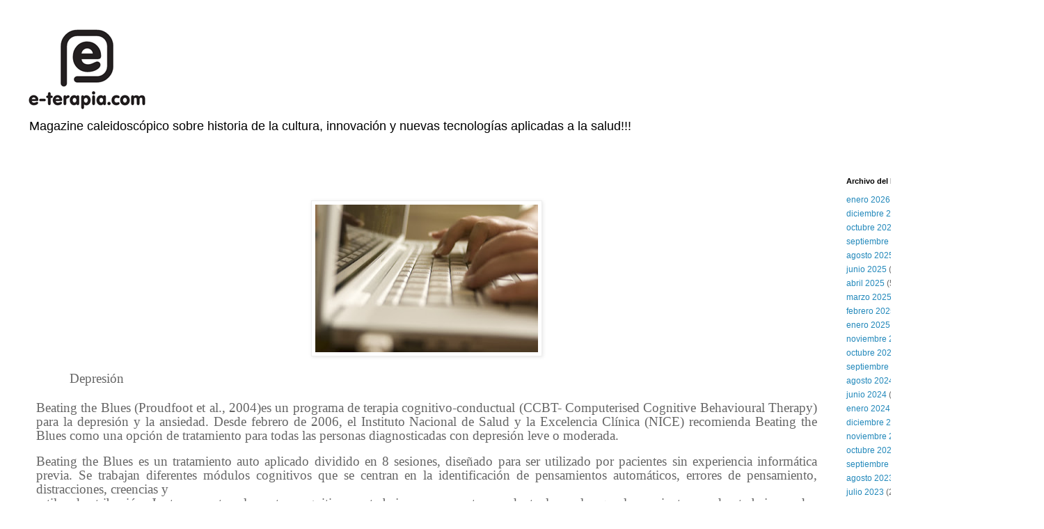

--- FILE ---
content_type: text/html; charset=UTF-8
request_url: https://www.e-terapia.com/2012/08/depresion-beatingthe-blues-proudfoot-et.html
body_size: 12587
content:
<!DOCTYPE html>
<html class='v2' dir='ltr' lang='es'>
<head>
<link href='https://www.blogger.com/static/v1/widgets/335934321-css_bundle_v2.css' rel='stylesheet' type='text/css'/>
<meta content='width=1100' name='viewport'/>
<meta content='text/html; charset=UTF-8' http-equiv='Content-Type'/>
<meta content='blogger' name='generator'/>
<link href='https://www.e-terapia.com/favicon.ico' rel='icon' type='image/x-icon'/>
<link href='https://www.e-terapia.com/2012/08/depresion-beatingthe-blues-proudfoot-et.html' rel='canonical'/>
<link rel="alternate" type="application/atom+xml" title="e-terapia - Atom" href="https://www.e-terapia.com/feeds/posts/default" />
<link rel="alternate" type="application/rss+xml" title="e-terapia - RSS" href="https://www.e-terapia.com/feeds/posts/default?alt=rss" />
<link rel="service.post" type="application/atom+xml" title="e-terapia - Atom" href="https://www.blogger.com/feeds/7776307103920468126/posts/default" />

<link rel="alternate" type="application/atom+xml" title="e-terapia - Atom" href="https://www.e-terapia.com/feeds/8799727660721416312/comments/default" />
<!--Can't find substitution for tag [blog.ieCssRetrofitLinks]-->
<link href='https://blogger.googleusercontent.com/img/b/R29vZ2xl/AVvXsEi3BmOe9gxJkzzzlTaHPUTpDOj27Qf1tXbxBdgvkD90gUXoAkzrY4-gdEdyVK2HkJQ2jymHaHXFozk4CJJZa1w1ix_G5LXAPtxMpPRImopOP0TYjSrVl5dbtFyzSM-drFjwv4WFDprnnNw/s320/e-terapia.com5.jpg' rel='image_src'/>
<meta content='https://www.e-terapia.com/2012/08/depresion-beatingthe-blues-proudfoot-et.html' property='og:url'/>
<meta content='e-terapia' property='og:title'/>
<meta content='Blog sobre salud, bienestar y nuevas tecnologías' property='og:description'/>
<meta content='https://blogger.googleusercontent.com/img/b/R29vZ2xl/AVvXsEi3BmOe9gxJkzzzlTaHPUTpDOj27Qf1tXbxBdgvkD90gUXoAkzrY4-gdEdyVK2HkJQ2jymHaHXFozk4CJJZa1w1ix_G5LXAPtxMpPRImopOP0TYjSrVl5dbtFyzSM-drFjwv4WFDprnnNw/w1200-h630-p-k-no-nu/e-terapia.com5.jpg' property='og:image'/>
<title>e-terapia</title>
<style id='page-skin-1' type='text/css'><!--
/*
-----------------------------------------------
Blogger Template Style
Name:     Simple
Designer: Blogger
URL:      www.blogger.com
----------------------------------------------- */
/* Content
----------------------------------------------- */
body {
font: normal normal 12px 'Trebuchet MS', Trebuchet, Verdana, sans-serif;
color: #666666;
background: #ffffff none repeat scroll top left;
padding: 0 0 0 0;
}
html body .region-inner {
min-width: 0;
max-width: 100%;
width: auto;
}
h2 {
font-size: 22px;
}
a:link {
text-decoration:none;
color: #2288bb;
}
a:visited {
text-decoration:none;
color: #888888;
}
a:hover {
text-decoration:underline;
color: #33aaff;
}
.body-fauxcolumn-outer .fauxcolumn-inner {
background: transparent none repeat scroll top left;
_background-image: none;
}
.body-fauxcolumn-outer .cap-top {
position: absolute;
z-index: 1;
height: 400px;
width: 100%;
}
.body-fauxcolumn-outer .cap-top .cap-left {
width: 100%;
background: transparent none repeat-x scroll top left;
_background-image: none;
}
.content-outer {
-moz-box-shadow: 0 0 0 rgba(0, 0, 0, .15);
-webkit-box-shadow: 0 0 0 rgba(0, 0, 0, .15);
-goog-ms-box-shadow: 0 0 0 #333333;
box-shadow: 0 0 0 rgba(0, 0, 0, .15);
margin-bottom: 1px;
}
.content-inner {
padding: 10px 40px;
}
.content-inner {
background-color: #ffffff;
}
/* Header
----------------------------------------------- */
.header-outer {
background: transparent none repeat-x scroll 0 -400px;
_background-image: none;
}
.Header h1 {
font: normal normal 40px 'Trebuchet MS',Trebuchet,Verdana,sans-serif;
color: #000000;
text-shadow: 0 0 0 rgba(0, 0, 0, .2);
}
.Header h1 a {
color: #000000;
}
.Header .description {
font-size: 18px;
color: #000000;
}
.header-inner .Header .titlewrapper {
padding: 22px 0;
}
.header-inner .Header .descriptionwrapper {
padding: 0 0;
}
/* Tabs
----------------------------------------------- */
.tabs-inner .section:first-child {
border-top: 0 solid #dddddd;
}
.tabs-inner .section:first-child ul {
margin-top: -1px;
border-top: 1px solid #dddddd;
border-left: 1px solid #dddddd;
border-right: 1px solid #dddddd;
}
.tabs-inner .widget ul {
background: transparent none repeat-x scroll 0 -800px;
_background-image: none;
border-bottom: 1px solid #dddddd;
margin-top: 0;
margin-left: -30px;
margin-right: -30px;
}
.tabs-inner .widget li a {
display: inline-block;
padding: .6em 1em;
font: normal normal 12px 'Trebuchet MS', Trebuchet, Verdana, sans-serif;
color: #000000;
border-left: 1px solid #ffffff;
border-right: 1px solid #dddddd;
}
.tabs-inner .widget li:first-child a {
border-left: none;
}
.tabs-inner .widget li.selected a, .tabs-inner .widget li a:hover {
color: #000000;
background-color: #eeeeee;
text-decoration: none;
}
/* Columns
----------------------------------------------- */
.main-outer {
border-top: 0 solid transparent;
}
.fauxcolumn-left-outer .fauxcolumn-inner {
border-right: 1px solid transparent;
}
.fauxcolumn-right-outer .fauxcolumn-inner {
border-left: 1px solid transparent;
}
/* Headings
----------------------------------------------- */
div.widget > h2,
div.widget h2.title {
margin: 0 0 1em 0;
font: normal bold 11px 'Trebuchet MS',Trebuchet,Verdana,sans-serif;
color: #000000;
}
/* Widgets
----------------------------------------------- */
.widget .zippy {
color: #999999;
text-shadow: 2px 2px 1px rgba(0, 0, 0, .1);
}
.widget .popular-posts ul {
list-style: none;
}
/* Posts
----------------------------------------------- */
h2.date-header {
font: normal bold 11px Arial, Tahoma, Helvetica, FreeSans, sans-serif;
}
.date-header span {
background-color: #bbbbbb;
color: #ffffff;
padding: 0.4em;
letter-spacing: 3px;
margin: inherit;
}
.main-inner {
padding-top: 35px;
padding-bottom: 65px;
}
.main-inner .column-center-inner {
padding: 0 0;
}
.main-inner .column-center-inner .section {
margin: 0 1em;
}
.post {
margin: 0 0 45px 0;
}
h3.post-title, .comments h4 {
font: normal normal 22px 'Trebuchet MS',Trebuchet,Verdana,sans-serif;
margin: .75em 0 0;
}
.post-body {
font-size: 110%;
line-height: 1.4;
position: relative;
}
.post-body img, .post-body .tr-caption-container, .Profile img, .Image img,
.BlogList .item-thumbnail img {
padding: 2px;
background: #ffffff;
border: 1px solid #eeeeee;
-moz-box-shadow: 1px 1px 5px rgba(0, 0, 0, .1);
-webkit-box-shadow: 1px 1px 5px rgba(0, 0, 0, .1);
box-shadow: 1px 1px 5px rgba(0, 0, 0, .1);
}
.post-body img, .post-body .tr-caption-container {
padding: 5px;
}
.post-body .tr-caption-container {
color: #666666;
}
.post-body .tr-caption-container img {
padding: 0;
background: transparent;
border: none;
-moz-box-shadow: 0 0 0 rgba(0, 0, 0, .1);
-webkit-box-shadow: 0 0 0 rgba(0, 0, 0, .1);
box-shadow: 0 0 0 rgba(0, 0, 0, .1);
}
.post-header {
margin: 0 0 1.5em;
line-height: 1.6;
font-size: 90%;
}
.post-footer {
margin: 20px -2px 0;
padding: 5px 10px;
color: #666666;
background-color: #eeeeee;
border-bottom: 1px solid #eeeeee;
line-height: 1.6;
font-size: 90%;
}
#comments .comment-author {
padding-top: 1.5em;
border-top: 1px solid transparent;
background-position: 0 1.5em;
}
#comments .comment-author:first-child {
padding-top: 0;
border-top: none;
}
.avatar-image-container {
margin: .2em 0 0;
}
#comments .avatar-image-container img {
border: 1px solid #eeeeee;
}
/* Comments
----------------------------------------------- */
.comments .comments-content .icon.blog-author {
background-repeat: no-repeat;
background-image: url([data-uri]);
}
.comments .comments-content .loadmore a {
border-top: 1px solid #999999;
border-bottom: 1px solid #999999;
}
.comments .comment-thread.inline-thread {
background-color: #eeeeee;
}
.comments .continue {
border-top: 2px solid #999999;
}
/* Accents
---------------------------------------------- */
.section-columns td.columns-cell {
border-left: 1px solid transparent;
}
.blog-pager {
background: transparent url(https://resources.blogblog.com/blogblog/data/1kt/simple/paging_dot.png) repeat-x scroll top center;
}
.blog-pager-older-link, .home-link,
.blog-pager-newer-link {
background-color: #ffffff;
padding: 5px;
}
.footer-outer {
border-top: 1px dashed #bbbbbb;
}
/* Mobile
----------------------------------------------- */
body.mobile  {
background-size: auto;
}
.mobile .body-fauxcolumn-outer {
background: transparent none repeat scroll top left;
}
.mobile .body-fauxcolumn-outer .cap-top {
background-size: 100% auto;
}
.mobile .content-outer {
-webkit-box-shadow: 0 0 3px rgba(0, 0, 0, .15);
box-shadow: 0 0 3px rgba(0, 0, 0, .15);
}
.mobile .tabs-inner .widget ul {
margin-left: 0;
margin-right: 0;
}
.mobile .post {
margin: 0;
}
.mobile .main-inner .column-center-inner .section {
margin: 0;
}
.mobile .date-header span {
padding: 0.1em 10px;
margin: 0 -10px;
}
.mobile h3.post-title {
margin: 0;
}
.mobile .blog-pager {
background: transparent none no-repeat scroll top center;
}
.mobile .footer-outer {
border-top: none;
}
.mobile .main-inner, .mobile .footer-inner {
background-color: #ffffff;
}
.mobile-index-contents {
color: #666666;
}
.mobile-link-button {
background-color: #2288bb;
}
.mobile-link-button a:link, .mobile-link-button a:visited {
color: #ffffff;
}
.mobile .tabs-inner .section:first-child {
border-top: none;
}
.mobile .tabs-inner .PageList .widget-content {
background-color: #eeeeee;
color: #000000;
border-top: 1px solid #dddddd;
border-bottom: 1px solid #dddddd;
}
.mobile .tabs-inner .PageList .widget-content .pagelist-arrow {
border-left: 1px solid #dddddd;
}

--></style>
<style id='template-skin-1' type='text/css'><!--
body {
min-width: 1500px;
}
.content-outer, .content-fauxcolumn-outer, .region-inner {
min-width: 1500px;
max-width: 1500px;
_width: 1500px;
}
.main-inner .columns {
padding-left: 0;
padding-right: 274px;
}
.main-inner .fauxcolumn-center-outer {
left: 0;
right: 274px;
/* IE6 does not respect left and right together */
_width: expression(this.parentNode.offsetWidth -
parseInt("0") -
parseInt("274px") + 'px');
}
.main-inner .fauxcolumn-left-outer {
width: 0;
}
.main-inner .fauxcolumn-right-outer {
width: 274px;
}
.main-inner .column-left-outer {
width: 0;
right: 100%;
margin-left: -0;
}
.main-inner .column-right-outer {
width: 274px;
margin-right: -274px;
}
#layout {
min-width: 0;
}
#layout .content-outer {
min-width: 0;
width: 800px;
}
#layout .region-inner {
min-width: 0;
width: auto;
}
body#layout div.add_widget {
padding: 8px;
}
body#layout div.add_widget a {
margin-left: 32px;
}
--></style>
<link href='https://www.blogger.com/dyn-css/authorization.css?targetBlogID=7776307103920468126&amp;zx=e9378b81-0e29-4abc-87eb-8ad9a911b824' media='none' onload='if(media!=&#39;all&#39;)media=&#39;all&#39;' rel='stylesheet'/><noscript><link href='https://www.blogger.com/dyn-css/authorization.css?targetBlogID=7776307103920468126&amp;zx=e9378b81-0e29-4abc-87eb-8ad9a911b824' rel='stylesheet'/></noscript>
<meta name='google-adsense-platform-account' content='ca-host-pub-1556223355139109'/>
<meta name='google-adsense-platform-domain' content='blogspot.com'/>

</head>
<body class='loading variant-simplysimple'>
<div class='navbar no-items section' id='navbar' name='Barra de navegación'>
</div>
<div class='body-fauxcolumns'>
<div class='fauxcolumn-outer body-fauxcolumn-outer'>
<div class='cap-top'>
<div class='cap-left'></div>
<div class='cap-right'></div>
</div>
<div class='fauxborder-left'>
<div class='fauxborder-right'></div>
<div class='fauxcolumn-inner'>
</div>
</div>
<div class='cap-bottom'>
<div class='cap-left'></div>
<div class='cap-right'></div>
</div>
</div>
</div>
<div class='content'>
<div class='content-fauxcolumns'>
<div class='fauxcolumn-outer content-fauxcolumn-outer'>
<div class='cap-top'>
<div class='cap-left'></div>
<div class='cap-right'></div>
</div>
<div class='fauxborder-left'>
<div class='fauxborder-right'></div>
<div class='fauxcolumn-inner'>
</div>
</div>
<div class='cap-bottom'>
<div class='cap-left'></div>
<div class='cap-right'></div>
</div>
</div>
</div>
<div class='content-outer'>
<div class='content-cap-top cap-top'>
<div class='cap-left'></div>
<div class='cap-right'></div>
</div>
<div class='fauxborder-left content-fauxborder-left'>
<div class='fauxborder-right content-fauxborder-right'></div>
<div class='content-inner'>
<header>
<div class='header-outer'>
<div class='header-cap-top cap-top'>
<div class='cap-left'></div>
<div class='cap-right'></div>
</div>
<div class='fauxborder-left header-fauxborder-left'>
<div class='fauxborder-right header-fauxborder-right'></div>
<div class='region-inner header-inner'>
<div class='header section' id='header' name='Cabecera'><div class='widget Header' data-version='1' id='Header1'>
<div id='header-inner'>
<a href='https://www.e-terapia.com/' style='display: block'>
<img alt='e-terapia' height='120px; ' id='Header1_headerimg' src='https://blogger.googleusercontent.com/img/a/AVvXsEhbE5a3CLKjmKdb8t9q42lCzEZYwpxNKj8syd-ZNkoD3wqg64oIuJBi501k72xRrOdB53a_iAu2V_L34u2XHTMqoDYIP1VzwHEmsKSwuSPHExK499i3TXrWf4hh5ZXGYjVQlEzFwikWuH6xSdEFmFoet-drYBf5aeWyTrQjVFWAlGAQC5qtkfPfFWkr-SU=s170' style='display: block' width='170px; '/>
</a>
<div class='descriptionwrapper'>
<p class='description'><span>Magazine caleidoscópico sobre historia de la cultura,  innovación y  nuevas tecnologías aplicadas a la salud!!!</span></p>
</div>
</div>
</div></div>
</div>
</div>
<div class='header-cap-bottom cap-bottom'>
<div class='cap-left'></div>
<div class='cap-right'></div>
</div>
</div>
</header>
<div class='tabs-outer'>
<div class='tabs-cap-top cap-top'>
<div class='cap-left'></div>
<div class='cap-right'></div>
</div>
<div class='fauxborder-left tabs-fauxborder-left'>
<div class='fauxborder-right tabs-fauxborder-right'></div>
<div class='region-inner tabs-inner'>
<div class='tabs no-items section' id='crosscol' name='Multicolumnas'></div>
<div class='tabs no-items section' id='crosscol-overflow' name='Cross-Column 2'></div>
</div>
</div>
<div class='tabs-cap-bottom cap-bottom'>
<div class='cap-left'></div>
<div class='cap-right'></div>
</div>
</div>
<div class='main-outer'>
<div class='main-cap-top cap-top'>
<div class='cap-left'></div>
<div class='cap-right'></div>
</div>
<div class='fauxborder-left main-fauxborder-left'>
<div class='fauxborder-right main-fauxborder-right'></div>
<div class='region-inner main-inner'>
<div class='columns fauxcolumns'>
<div class='fauxcolumn-outer fauxcolumn-center-outer'>
<div class='cap-top'>
<div class='cap-left'></div>
<div class='cap-right'></div>
</div>
<div class='fauxborder-left'>
<div class='fauxborder-right'></div>
<div class='fauxcolumn-inner'>
</div>
</div>
<div class='cap-bottom'>
<div class='cap-left'></div>
<div class='cap-right'></div>
</div>
</div>
<div class='fauxcolumn-outer fauxcolumn-left-outer'>
<div class='cap-top'>
<div class='cap-left'></div>
<div class='cap-right'></div>
</div>
<div class='fauxborder-left'>
<div class='fauxborder-right'></div>
<div class='fauxcolumn-inner'>
</div>
</div>
<div class='cap-bottom'>
<div class='cap-left'></div>
<div class='cap-right'></div>
</div>
</div>
<div class='fauxcolumn-outer fauxcolumn-right-outer'>
<div class='cap-top'>
<div class='cap-left'></div>
<div class='cap-right'></div>
</div>
<div class='fauxborder-left'>
<div class='fauxborder-right'></div>
<div class='fauxcolumn-inner'>
</div>
</div>
<div class='cap-bottom'>
<div class='cap-left'></div>
<div class='cap-right'></div>
</div>
</div>
<!-- corrects IE6 width calculation -->
<div class='columns-inner'>
<div class='column-center-outer'>
<div class='column-center-inner'>
<div class='main section' id='main' name='Principal'><div class='widget Blog' data-version='1' id='Blog1'>
<div class='blog-posts hfeed'>

          <div class="date-outer">
        

          <div class="date-posts">
        
<div class='post-outer'>
<div class='post hentry uncustomized-post-template' itemprop='blogPost' itemscope='itemscope' itemtype='http://schema.org/BlogPosting'>
<meta content='https://blogger.googleusercontent.com/img/b/R29vZ2xl/AVvXsEi3BmOe9gxJkzzzlTaHPUTpDOj27Qf1tXbxBdgvkD90gUXoAkzrY4-gdEdyVK2HkJQ2jymHaHXFozk4CJJZa1w1ix_G5LXAPtxMpPRImopOP0TYjSrVl5dbtFyzSM-drFjwv4WFDprnnNw/s320/e-terapia.com5.jpg' itemprop='image_url'/>
<meta content='7776307103920468126' itemprop='blogId'/>
<meta content='8799727660721416312' itemprop='postId'/>
<a name='8799727660721416312'></a>
<div class='post-header'>
<div class='post-header-line-1'></div>
</div>
<div class='post-body entry-content' id='post-body-8799727660721416312' itemprop='description articleBody'>
<br />
<div class="separator" style="clear: both; text-align: center;">
<a href="https://blogger.googleusercontent.com/img/b/R29vZ2xl/AVvXsEi3BmOe9gxJkzzzlTaHPUTpDOj27Qf1tXbxBdgvkD90gUXoAkzrY4-gdEdyVK2HkJQ2jymHaHXFozk4CJJZa1w1ix_G5LXAPtxMpPRImopOP0TYjSrVl5dbtFyzSM-drFjwv4WFDprnnNw/s1600/e-terapia.com5.jpg" imageanchor="1" style="margin-left: 1em; margin-right: 1em;"><img border="0" height="212" src="https://blogger.googleusercontent.com/img/b/R29vZ2xl/AVvXsEi3BmOe9gxJkzzzlTaHPUTpDOj27Qf1tXbxBdgvkD90gUXoAkzrY4-gdEdyVK2HkJQ2jymHaHXFozk4CJJZa1w1ix_G5LXAPtxMpPRImopOP0TYjSrVl5dbtFyzSM-drFjwv4WFDprnnNw/s320/e-terapia.com5.jpg" width="320" /></a></div>
<div class="MsoNormal" style="line-height: 112%; margin-bottom: .0001pt; margin-bottom: 0cm; mso-layout-grid-align: none; mso-pagination: none; punctuation-wrap: simple; text-align: justify; text-autospace: none;">
<br /></div>
<div class="MsoNormal" style="line-height: 11.2pt; margin-bottom: .0001pt; margin-bottom: 0cm; mso-layout-grid-align: none; mso-line-height-rule: exactly; mso-pagination: none; text-autospace: none;">
<span style="height: 19px; margin-left: 24px; margin-top: 14px; mso-ignore: vglayout; position: absolute; width: 13px; z-index: -1;"><img height="19" src="file:///C:/Users/gustav/AppData/Local/Temp/msohtmlclip1/01/clip_image001.gif" v:shapes="_x0000_s1026" width="13" /></span><span style="font-family: &quot;Verdana&quot;,&quot;sans-serif&quot;; font-size: 14.0pt; mso-bidi-font-family: &quot;Times New Roman&quot;;"><o:p></o:p></span></div>
<div class="MsoNormal" style="margin: 0cm 0cm 0.0001pt 36pt;">
<span style="font-family: &quot;Verdana&quot;,&quot;sans-serif&quot;; font-size: 14.0pt; mso-bidi-font-family: Calibri;">Depresión</span><span style="font-family: &quot;Verdana&quot;,&quot;sans-serif&quot;; font-size: 14.0pt; mso-bidi-font-family: &quot;Times New Roman&quot;;"><o:p></o:p></span></div>
<div class="MsoNormal" style="line-height: 14.45pt; margin-bottom: .0001pt; margin-bottom: 0cm; mso-layout-grid-align: none; mso-line-height-rule: exactly; mso-pagination: none; text-autospace: none;">
<br /></div>
<div class="MsoNormal" style="line-height: 111%; margin-bottom: .0001pt; margin-bottom: 0cm; mso-layout-grid-align: none; mso-pagination: none; punctuation-wrap: simple; text-align: justify; text-autospace: none;">
<span style="font-family: &quot;Verdana&quot;,&quot;sans-serif&quot;; font-size: 14.0pt; line-height: 111%; mso-bidi-font-family: Calibri;">Beating
the Blues (Proudfoot et al., 2004)es un programa de terapia
cognitivo-conductual (CCBT- Computerised Cognitive Behavioural Therapy) para la
depresión y la ansiedad. Desde febrero de 2006, el Instituto Nacional de Salud
y la Excelencia Clínica (NICE) recomienda Beating the Blues como una opción de
tratamiento para todas las personas diagnosticadas con depresión leve o
moderada.</span><span style="font-family: &quot;Verdana&quot;,&quot;sans-serif&quot;; font-size: 14.0pt; line-height: 111%; mso-bidi-font-family: &quot;Times New Roman&quot;;"><o:p></o:p></span></div>
<div class="MsoNormal" style="line-height: 12.8pt; margin-bottom: .0001pt; margin-bottom: 0cm; mso-layout-grid-align: none; mso-line-height-rule: exactly; mso-pagination: none; text-autospace: none;">
<br /></div>
<div class="MsoNormal" style="line-height: 108%; margin-bottom: .0001pt; margin-bottom: 0cm; mso-layout-grid-align: none; mso-pagination: none; punctuation-wrap: simple; text-align: justify; text-autospace: none;">
<span style="font-family: &quot;Verdana&quot;,&quot;sans-serif&quot;; font-size: 14.0pt; line-height: 108%; mso-bidi-font-family: Calibri;">Beating
the Blues es un tratamiento auto aplicado dividido en 8 sesiones, diseñado para
ser utilizado por pacientes sin experiencia informática previa. Se trabajan
diferentes módulos cognitivos que se centran en la identificación de
pensamientos automáticos, errores de pensamiento, distracciones, creencias y</span><span style="font-family: &quot;Verdana&quot;,&quot;sans-serif&quot;; font-size: 14.0pt; line-height: 108%; mso-bidi-font-family: &quot;Times New Roman&quot;;"><o:p></o:p></span></div>
<div class="MsoNormal" style="line-height: 110%; margin-bottom: .0001pt; margin-bottom: 0cm; mso-layout-grid-align: none; mso-pagination: none; punctuation-wrap: simple; text-align: justify; text-autospace: none;">
<span style="font-family: &quot;Verdana&quot;,&quot;sans-serif&quot;; font-size: 14.0pt; line-height: 110%; mso-bidi-font-family: Calibri;">estilos
de atribución. Junto con estos elementos cognitivos se trabajan componentes
conductuales en los que los pacientes pueden trabajar en dos de las siguientes
actividades: <b>resolución de problemas,
exposición gradual, desglose de tareas o gestión del sueño</b>, según sus
problemas específicos. El módulo final trata la prevención de recaídas.</span><span style="font-family: &quot;Verdana&quot;,&quot;sans-serif&quot;; font-size: 14.0pt; line-height: 110%; mso-bidi-font-family: &quot;Times New Roman&quot;;"><o:p></o:p></span></div>
<div class="MsoNormal" style="line-height: 13.1pt; margin-bottom: .0001pt; margin-bottom: 0cm; mso-layout-grid-align: none; mso-line-height-rule: exactly; mso-pagination: none; text-autospace: none;">
<br /></div>
<div class="MsoNormal" style="line-height: 112%; margin-bottom: .0001pt; margin-bottom: 0cm; mso-layout-grid-align: none; mso-pagination: none; punctuation-wrap: simple; text-align: justify; text-autospace: none;">
<span style="font-family: &quot;Verdana&quot;,&quot;sans-serif&quot;; font-size: 14.0pt; line-height: 112%; mso-bidi-font-family: Calibri;">Se
realizó un estudio con una muestra de 274 pacientes con ansiedad y / o
depresión, asignados aleatoriamente para recibir, con o sin medicación, el
tratamiento habitual o el tratamiento con Beating the Blues. La terapia con
Beating the Blues mejoró la depresión, el estilo atributivo negativo, la
adaptación social, la duración de la enfermedad preexistente o la gravedad de
la enfermedad existente. <b>En el caso de
la ansiedad y estilo atributivo positivo, el tratamiento actuó con tal
severidad, que el tratamiento auto aplicado funcionó mejor que el tratamiento
habitual, para los pacientes más perturbados. El tratamiento auto aplicado
también produjo mayor grado de satisfacción.</b></span><b><span style="font-family: &quot;Verdana&quot;,&quot;sans-serif&quot;; font-size: 14.0pt; line-height: 112%; mso-bidi-font-family: &quot;Times New Roman&quot;;"><o:p></o:p></span></b></div>
<div style='clear: both;'></div>
</div>
<div class='post-footer'>
<div class='post-footer-line post-footer-line-1'>
<span class='post-author vcard'>
</span>
<span class='post-timestamp'>
en
<meta content='https://www.e-terapia.com/2012/08/depresion-beatingthe-blues-proudfoot-et.html' itemprop='url'/>
<a class='timestamp-link' href='https://www.e-terapia.com/2012/08/depresion-beatingthe-blues-proudfoot-et.html' rel='bookmark' title='permanent link'><abbr class='published' itemprop='datePublished' title='2012-08-07T08:12:00-07:00'>agosto 07, 2012</abbr></a>
</span>
<span class='post-comment-link'>
</span>
<span class='post-icons'>
</span>
<div class='post-share-buttons goog-inline-block'>
<a class='goog-inline-block share-button sb-email' href='https://www.blogger.com/share-post.g?blogID=7776307103920468126&postID=8799727660721416312&target=email' target='_blank' title='Enviar por correo electrónico'><span class='share-button-link-text'>Enviar por correo electrónico</span></a><a class='goog-inline-block share-button sb-blog' href='https://www.blogger.com/share-post.g?blogID=7776307103920468126&postID=8799727660721416312&target=blog' onclick='window.open(this.href, "_blank", "height=270,width=475"); return false;' target='_blank' title='Escribe un blog'><span class='share-button-link-text'>Escribe un blog</span></a><a class='goog-inline-block share-button sb-twitter' href='https://www.blogger.com/share-post.g?blogID=7776307103920468126&postID=8799727660721416312&target=twitter' target='_blank' title='Compartir en X'><span class='share-button-link-text'>Compartir en X</span></a><a class='goog-inline-block share-button sb-facebook' href='https://www.blogger.com/share-post.g?blogID=7776307103920468126&postID=8799727660721416312&target=facebook' onclick='window.open(this.href, "_blank", "height=430,width=640"); return false;' target='_blank' title='Compartir con Facebook'><span class='share-button-link-text'>Compartir con Facebook</span></a><a class='goog-inline-block share-button sb-pinterest' href='https://www.blogger.com/share-post.g?blogID=7776307103920468126&postID=8799727660721416312&target=pinterest' target='_blank' title='Compartir en Pinterest'><span class='share-button-link-text'>Compartir en Pinterest</span></a>
</div>
</div>
<div class='post-footer-line post-footer-line-2'>
<span class='post-labels'>
</span>
</div>
<div class='post-footer-line post-footer-line-3'>
<span class='post-location'>
</span>
</div>
</div>
</div>
<div class='comments' id='comments'>
<a name='comments'></a>
<h4>No hay comentarios:</h4>
<div id='Blog1_comments-block-wrapper'>
<dl class='avatar-comment-indent' id='comments-block'>
</dl>
</div>
<p class='comment-footer'>
<div class='comment-form'>
<a name='comment-form'></a>
<h4 id='comment-post-message'>Publicar un comentario</h4>
<p>
</p>
<a href='https://www.blogger.com/comment/frame/7776307103920468126?po=8799727660721416312&hl=es&saa=85391&origin=https://www.e-terapia.com' id='comment-editor-src'></a>
<iframe allowtransparency='true' class='blogger-iframe-colorize blogger-comment-from-post' frameborder='0' height='410px' id='comment-editor' name='comment-editor' src='' width='100%'></iframe>
<script src='https://www.blogger.com/static/v1/jsbin/2830521187-comment_from_post_iframe.js' type='text/javascript'></script>
<script type='text/javascript'>
      BLOG_CMT_createIframe('https://www.blogger.com/rpc_relay.html');
    </script>
</div>
</p>
</div>
</div>

        </div></div>
      
</div>
<div class='blog-pager' id='blog-pager'>
<span id='blog-pager-newer-link'>
<a class='blog-pager-newer-link' href='https://www.e-terapia.com/2012/08/trastornode-panico-y-fobias.html' id='Blog1_blog-pager-newer-link' title='Entrada más reciente'>Entrada más reciente</a>
</span>
<span id='blog-pager-older-link'>
<a class='blog-pager-older-link' href='https://www.e-terapia.com/2012/08/tele-terapia-recientementelos-sistemas.html' id='Blog1_blog-pager-older-link' title='Entrada antigua'>Entrada antigua</a>
</span>
<a class='home-link' href='https://www.e-terapia.com/'>Inicio</a>
</div>
<div class='clear'></div>
<div class='post-feeds'>
<div class='feed-links'>
Suscribirse a:
<a class='feed-link' href='https://www.e-terapia.com/feeds/8799727660721416312/comments/default' target='_blank' type='application/atom+xml'>Enviar comentarios (Atom)</a>
</div>
</div>
</div><div class='widget FeaturedPost' data-version='1' id='FeaturedPost1'>
<div class='post-summary'>
<p>
&#160; No vemos el agua porque nadamos en ella Cuerpo, lenguaje y la cartografía de nuestros hilos invisibles Vivimos bajo la ilusión de que pens...
</p>
</div>
<style type='text/css'>
    .image {
      width: 100%;
    }
  </style>
<div class='clear'></div>
</div><div class='widget PopularPosts' data-version='1' id='PopularPosts1'>
<div class='widget-content popular-posts'>
<ul>
<li>
<div class='item-content'>
<div class='item-title'><a href='https://www.e-terapia.com/2021/11/inteligencia-artificial-en-psicologia-5.html'>Inteligencia artificial en psicología: 5 ejemplos revolucionarios</a></div>
<div class='item-snippet'>&#160;Inteligencia artificial en psicología: 5 ejemplos revolucionarios   &#8226; &#160;&#160;&#160;&#160;&#160;&#160;&#160;&#160;&#160;&#160;&#160;&#160;  Jeremy Sutton, Ph.D.   &#160; El primer chatbot, ELIZA , fue...</div>
</div>
<div style='clear: both;'></div>
</li>
<li>
<div class='item-content'>
<div class='item-thumbnail'>
<a href='https://www.e-terapia.com/2022/11/edapp-es-una-plataforma-de.html' target='_blank'>
<img alt='' border='0' src='https://lh3.googleusercontent.com/blogger_img_proxy/[base64]w72-h72-p-k-no-nu'/>
</a>
</div>
<div class='item-title'><a href='https://www.e-terapia.com/2022/11/edapp-es-una-plataforma-de.html'>EdApp es una plataforma de microaprendizaje que le permite crear, personalizar e implementar contenido de aprendizaje de alta calidad a través de un creador de cursos fácil de usar.</a></div>
<div class='item-snippet'>&#160;https://www.edapp.com/blog/es/10-programas-gratuitos-para-crear-cursos/ Plataforma para crear cursos online gratis: los 10 mejores</div>
</div>
<div style='clear: both;'></div>
</li>
<li>
<div class='item-content'>
<div class='item-thumbnail'>
<a href='https://www.e-terapia.com/2023/04/giordano-bruno-y-la-reinvencion-de-la.html' target='_blank'>
<img alt='' border='0' src='https://lh5.googleusercontent.com/g7IzE5WHecr2CVZeJJKnl-79JFdTerX9ahTiloyV5NTd3EoLP6dD-SyIootMCzk_zfKbGGYEXfupowd785dgbGsVfsT5afuwOL4eZOPP92of1tzF4-72rlYmVoQzrHd60pI4mk539vbMopmshUOHlDo=w72-h72-p-k-no-nu'/>
</a>
</div>
<div class='item-title'><a href='https://www.e-terapia.com/2023/04/giordano-bruno-y-la-reinvencion-de-la.html'>"Giordano Bruno y la Reinvención de la Memoria: Explorando la Conexión entre Tecnología, Imaginación y Percepción"</a></div>
<div class='item-snippet'>&#160; AmindIA, inventamos la psicología para un mundo complejo &quot;La memoria es el tesoro y el guardián de todas las cosas&quot; - Cicerón re...</div>
</div>
<div style='clear: both;'></div>
</li>
</ul>
<div class='clear'></div>
</div>
</div></div>
</div>
</div>
<div class='column-left-outer'>
<div class='column-left-inner'>
<aside>
</aside>
</div>
</div>
<div class='column-right-outer'>
<div class='column-right-inner'>
<aside>
<div class='sidebar section' id='sidebar-right-1'><div class='widget BlogArchive' data-version='1' id='BlogArchive1'>
<h2>Archivo del blog</h2>
<div class='widget-content'>
<div id='ArchiveList'>
<div id='BlogArchive1_ArchiveList'>
<ul class='flat'>
<li class='archivedate'>
<a href='https://www.e-terapia.com/2026/01/'>enero 2026</a> (1)
      </li>
<li class='archivedate'>
<a href='https://www.e-terapia.com/2025/12/'>diciembre 2025</a> (16)
      </li>
<li class='archivedate'>
<a href='https://www.e-terapia.com/2025/10/'>octubre 2025</a> (21)
      </li>
<li class='archivedate'>
<a href='https://www.e-terapia.com/2025/09/'>septiembre 2025</a> (22)
      </li>
<li class='archivedate'>
<a href='https://www.e-terapia.com/2025/08/'>agosto 2025</a> (2)
      </li>
<li class='archivedate'>
<a href='https://www.e-terapia.com/2025/06/'>junio 2025</a> (13)
      </li>
<li class='archivedate'>
<a href='https://www.e-terapia.com/2025/04/'>abril 2025</a> (5)
      </li>
<li class='archivedate'>
<a href='https://www.e-terapia.com/2025/03/'>marzo 2025</a> (2)
      </li>
<li class='archivedate'>
<a href='https://www.e-terapia.com/2025/02/'>febrero 2025</a> (38)
      </li>
<li class='archivedate'>
<a href='https://www.e-terapia.com/2025/01/'>enero 2025</a> (22)
      </li>
<li class='archivedate'>
<a href='https://www.e-terapia.com/2024/11/'>noviembre 2024</a> (18)
      </li>
<li class='archivedate'>
<a href='https://www.e-terapia.com/2024/10/'>octubre 2024</a> (12)
      </li>
<li class='archivedate'>
<a href='https://www.e-terapia.com/2024/09/'>septiembre 2024</a> (1)
      </li>
<li class='archivedate'>
<a href='https://www.e-terapia.com/2024/08/'>agosto 2024</a> (8)
      </li>
<li class='archivedate'>
<a href='https://www.e-terapia.com/2024/06/'>junio 2024</a> (2)
      </li>
<li class='archivedate'>
<a href='https://www.e-terapia.com/2024/01/'>enero 2024</a> (8)
      </li>
<li class='archivedate'>
<a href='https://www.e-terapia.com/2023/12/'>diciembre 2023</a> (2)
      </li>
<li class='archivedate'>
<a href='https://www.e-terapia.com/2023/11/'>noviembre 2023</a> (1)
      </li>
<li class='archivedate'>
<a href='https://www.e-terapia.com/2023/10/'>octubre 2023</a> (2)
      </li>
<li class='archivedate'>
<a href='https://www.e-terapia.com/2023/09/'>septiembre 2023</a> (6)
      </li>
<li class='archivedate'>
<a href='https://www.e-terapia.com/2023/08/'>agosto 2023</a> (1)
      </li>
<li class='archivedate'>
<a href='https://www.e-terapia.com/2023/07/'>julio 2023</a> (24)
      </li>
<li class='archivedate'>
<a href='https://www.e-terapia.com/2023/04/'>abril 2023</a> (1)
      </li>
<li class='archivedate'>
<a href='https://www.e-terapia.com/2023/03/'>marzo 2023</a> (14)
      </li>
<li class='archivedate'>
<a href='https://www.e-terapia.com/2023/01/'>enero 2023</a> (1)
      </li>
<li class='archivedate'>
<a href='https://www.e-terapia.com/2022/12/'>diciembre 2022</a> (7)
      </li>
<li class='archivedate'>
<a href='https://www.e-terapia.com/2022/11/'>noviembre 2022</a> (14)
      </li>
<li class='archivedate'>
<a href='https://www.e-terapia.com/2022/10/'>octubre 2022</a> (32)
      </li>
<li class='archivedate'>
<a href='https://www.e-terapia.com/2022/09/'>septiembre 2022</a> (2)
      </li>
<li class='archivedate'>
<a href='https://www.e-terapia.com/2022/08/'>agosto 2022</a> (10)
      </li>
<li class='archivedate'>
<a href='https://www.e-terapia.com/2022/07/'>julio 2022</a> (2)
      </li>
<li class='archivedate'>
<a href='https://www.e-terapia.com/2022/03/'>marzo 2022</a> (1)
      </li>
<li class='archivedate'>
<a href='https://www.e-terapia.com/2022/02/'>febrero 2022</a> (1)
      </li>
<li class='archivedate'>
<a href='https://www.e-terapia.com/2021/11/'>noviembre 2021</a> (3)
      </li>
<li class='archivedate'>
<a href='https://www.e-terapia.com/2021/10/'>octubre 2021</a> (9)
      </li>
<li class='archivedate'>
<a href='https://www.e-terapia.com/2020/11/'>noviembre 2020</a> (1)
      </li>
<li class='archivedate'>
<a href='https://www.e-terapia.com/2020/07/'>julio 2020</a> (5)
      </li>
<li class='archivedate'>
<a href='https://www.e-terapia.com/2020/05/'>mayo 2020</a> (1)
      </li>
<li class='archivedate'>
<a href='https://www.e-terapia.com/2020/04/'>abril 2020</a> (5)
      </li>
<li class='archivedate'>
<a href='https://www.e-terapia.com/2020/03/'>marzo 2020</a> (1)
      </li>
<li class='archivedate'>
<a href='https://www.e-terapia.com/2019/02/'>febrero 2019</a> (1)
      </li>
<li class='archivedate'>
<a href='https://www.e-terapia.com/2017/07/'>julio 2017</a> (2)
      </li>
<li class='archivedate'>
<a href='https://www.e-terapia.com/2017/05/'>mayo 2017</a> (6)
      </li>
<li class='archivedate'>
<a href='https://www.e-terapia.com/2016/07/'>julio 2016</a> (1)
      </li>
<li class='archivedate'>
<a href='https://www.e-terapia.com/2016/04/'>abril 2016</a> (1)
      </li>
<li class='archivedate'>
<a href='https://www.e-terapia.com/2015/03/'>marzo 2015</a> (1)
      </li>
<li class='archivedate'>
<a href='https://www.e-terapia.com/2014/09/'>septiembre 2014</a> (2)
      </li>
<li class='archivedate'>
<a href='https://www.e-terapia.com/2014/08/'>agosto 2014</a> (4)
      </li>
<li class='archivedate'>
<a href='https://www.e-terapia.com/2014/05/'>mayo 2014</a> (2)
      </li>
<li class='archivedate'>
<a href='https://www.e-terapia.com/2014/04/'>abril 2014</a> (2)
      </li>
<li class='archivedate'>
<a href='https://www.e-terapia.com/2014/03/'>marzo 2014</a> (3)
      </li>
<li class='archivedate'>
<a href='https://www.e-terapia.com/2013/11/'>noviembre 2013</a> (1)
      </li>
<li class='archivedate'>
<a href='https://www.e-terapia.com/2013/08/'>agosto 2013</a> (1)
      </li>
<li class='archivedate'>
<a href='https://www.e-terapia.com/2013/07/'>julio 2013</a> (1)
      </li>
<li class='archivedate'>
<a href='https://www.e-terapia.com/2013/03/'>marzo 2013</a> (1)
      </li>
<li class='archivedate'>
<a href='https://www.e-terapia.com/2012/12/'>diciembre 2012</a> (3)
      </li>
<li class='archivedate'>
<a href='https://www.e-terapia.com/2012/11/'>noviembre 2012</a> (1)
      </li>
<li class='archivedate'>
<a href='https://www.e-terapia.com/2012/10/'>octubre 2012</a> (7)
      </li>
<li class='archivedate'>
<a href='https://www.e-terapia.com/2012/08/'>agosto 2012</a> (33)
      </li>
<li class='archivedate'>
<a href='https://www.e-terapia.com/2012/07/'>julio 2012</a> (36)
      </li>
<li class='archivedate'>
<a href='https://www.e-terapia.com/2012/06/'>junio 2012</a> (1)
      </li>
<li class='archivedate'>
<a href='https://www.e-terapia.com/2012/04/'>abril 2012</a> (1)
      </li>
<li class='archivedate'>
<a href='https://www.e-terapia.com/2012/02/'>febrero 2012</a> (1)
      </li>
</ul>
</div>
</div>
<div class='clear'></div>
</div>
</div><div class='widget Label' data-version='1' id='Label1'>
<h2>Etiquetas</h2>
<div class='widget-content list-label-widget-content'>
<ul>
<li>
<a dir='ltr' href='https://www.e-terapia.com/search/label/adultos%20mayores'>adultos mayores</a>
</li>
<li>
<a dir='ltr' href='https://www.e-terapia.com/search/label/apps%20para%20el%20miedo%20a%20volar'>apps para el miedo a volar</a>
</li>
<li>
<a dir='ltr' href='https://www.e-terapia.com/search/label/aprendizje'>aprendizje</a>
</li>
<li>
<a dir='ltr' href='https://www.e-terapia.com/search/label/ciberseguridad'>ciberseguridad</a>
</li>
<li>
<a dir='ltr' href='https://www.e-terapia.com/search/label/e-terapia'>e-terapia</a>
</li>
<li>
<a dir='ltr' href='https://www.e-terapia.com/search/label/e-terapia.com'>e-terapia.com</a>
</li>
<li>
<a dir='ltr' href='https://www.e-terapia.com/search/label/filosof%C3%ADa'>filosofía</a>
</li>
<li>
<a dir='ltr' href='https://www.e-terapia.com/search/label/funciones%20%20ejecutivas'>funciones  ejecutivas</a>
</li>
<li>
<a dir='ltr' href='https://www.e-terapia.com/search/label/Gamificaci%C3%B3n'>Gamificación</a>
</li>
<li>
<a dir='ltr' href='https://www.e-terapia.com/search/label/Gamificaci%C3%B3n%20y%20adherencia%20terap%C3%A9utica'>Gamificación y adherencia terapéutica</a>
</li>
<li>
<a dir='ltr' href='https://www.e-terapia.com/search/label/I%3AA%20y%20psicolog%C3%ADa'>I:A y psicología</a>
</li>
<li>
<a dir='ltr' href='https://www.e-terapia.com/search/label/I.A'>I.A</a>
</li>
<li>
<a dir='ltr' href='https://www.e-terapia.com/search/label/jefe%20a%20la%20carta%20%28JaC%29'>jefe a la carta (JaC)</a>
</li>
<li>
<a dir='ltr' href='https://www.e-terapia.com/search/label/jorge%20orrego%20bravo'>jorge orrego bravo</a>
</li>
<li>
<a dir='ltr' href='https://www.e-terapia.com/search/label/juegos%20serios'>juegos serios</a>
</li>
<li>
<a dir='ltr' href='https://www.e-terapia.com/search/label/metaverso'>metaverso</a>
</li>
<li>
<a dir='ltr' href='https://www.e-terapia.com/search/label/neuroaumentaci%C3%B3n'>neuroaumentación</a>
</li>
<li>
<a dir='ltr' href='https://www.e-terapia.com/search/label/programas%20de%20investigaci%C3%B3n'>programas de investigación</a>
</li>
<li>
<a dir='ltr' href='https://www.e-terapia.com/search/label/psicod%C3%A9licos'>psicodélicos</a>
</li>
<li>
<a dir='ltr' href='https://www.e-terapia.com/search/label/Psicolog%C3%ADa%20Online%3A%20Nuevas%20tecnolog%C3%ADas%20aplicadas%20a%20la%20saludmental'>Psicología Online: Nuevas tecnologías aplicadas a la saludmental</a>
</li>
<li>
<a dir='ltr' href='https://www.e-terapia.com/search/label/Psicoterapia%20asistida%20por%20computador%2Fordenador'>Psicoterapia asistida por computador/ordenador</a>
</li>
<li>
<a dir='ltr' href='https://www.e-terapia.com/search/label/Psicoterapia%20Asistida%20por%20Computadora'>Psicoterapia Asistida por Computadora</a>
</li>
<li>
<a dir='ltr' href='https://www.e-terapia.com/search/label/psicoterapia%20asistida%20por%20ordenador'>psicoterapia asistida por ordenador</a>
</li>
<li>
<a dir='ltr' href='https://www.e-terapia.com/search/label/psicoterapia%20en%20persona%20vs%20picoterapia%20online'>psicoterapia en persona vs picoterapia online</a>
</li>
<li>
<a dir='ltr' href='https://www.e-terapia.com/search/label/TCCc'>TCCc</a>
</li>
<li>
<a dir='ltr' href='https://www.e-terapia.com/search/label/telepsicolog%C3%ADa'>telepsicología</a>
</li>
<li>
<a dir='ltr' href='https://www.e-terapia.com/search/label/tendencias'>tendencias</a>
</li>
<li>
<a dir='ltr' href='https://www.e-terapia.com/search/label/terapia%20computarizada'>terapia computarizada</a>
</li>
<li>
<a dir='ltr' href='https://www.e-terapia.com/search/label/terapia%20computarizada%20o%20psicoterapia%20asistida%20por%20ordenador'>terapia computarizada o psicoterapia asistida por ordenador</a>
</li>
<li>
<a dir='ltr' href='https://www.e-terapia.com/search/label/terapia%20online'>terapia online</a>
</li>
<li>
<a dir='ltr' href='https://www.e-terapia.com/search/label/terapia%20por%20skype'>terapia por skype</a>
</li>
<li>
<a dir='ltr' href='https://www.e-terapia.com/search/label/terapia%20v%C3%ADa%20internet'>terapia vía internet</a>
</li>
<li>
<a dir='ltr' href='https://www.e-terapia.com/search/label/terapias%20psicod%C3%A9licas'>terapias psicodélicas</a>
</li>
<li>
<a dir='ltr' href='https://www.e-terapia.com/search/label/videojuegos'>videojuegos</a>
</li>
<li>
<a dir='ltr' href='https://www.e-terapia.com/search/label/xarxa%20tecsam'>xarxa tecsam</a>
</li>
</ul>
<div class='clear'></div>
</div>
</div><div class='widget ReportAbuse' data-version='1' id='ReportAbuse1'>
<h3 class='title'>
<a class='report_abuse' href='https://www.blogger.com/go/report-abuse' rel='noopener nofollow' target='_blank'>
Denunciar abuso
</a>
</h3>
</div><div class='widget Image' data-version='1' id='Image1'>
<h2>tdah</h2>
<div class='widget-content'>
<a href='http://www.atencion.org'>
<img alt='tdah' height='200' id='Image1_img' src='https://blogger.googleusercontent.com/img/b/R29vZ2xl/AVvXsEg9Et6iqRaaPDmoomPoROkSaFJdxGT8FIDlJl5_zamAKNtli5r-xVZ5OuwkEjVQyzjhrMQS-zD0SPxxTdsvh9mpVzW-8YQCWgvvGO21kjju697zU81Cnc6Qk7zH-iF2_EDZaEej4h-Ny-o/s200/10153952_565724666877739_7478186539983518276_n.jpg' width='200'/>
</a>
<br/>
</div>
<div class='clear'></div>
</div></div>
<table border='0' cellpadding='0' cellspacing='0' class='section-columns columns-2'>
<tbody>
<tr>
<td class='first columns-cell'>
<div class='sidebar section' id='sidebar-right-2-1'><div class='widget PageList' data-version='1' id='PageList1'>
<h2>Páginas</h2>
<div class='widget-content'>
<ul>
<li>
<a href='https://www.e-terapia.com/'>Página principal</a>
</li>
<li>
<a href='http://www.amind-terapiainternet.com/p/libredeansiedad.html'>PSICOTERAPIA ASISTIDA POR ORDENADOR: LIBRE DE ANSIEDAD</a>
</li>
<li>
<a href='http://e-terapiablog.blogspot.com.es/'>http://e-terapiablog.blogspot.com.es/</a>
</li>
</ul>
<div class='clear'></div>
</div>
</div></div>
</td>
<td class='columns-cell'>
<div class='sidebar section' id='sidebar-right-2-2'><div class='widget BlogSearch' data-version='1' id='BlogSearch1'>
<h2 class='title'>Buscar este blog</h2>
<div class='widget-content'>
<div id='BlogSearch1_form'>
<form action='https://www.e-terapia.com/search' class='gsc-search-box' target='_top'>
<table cellpadding='0' cellspacing='0' class='gsc-search-box'>
<tbody>
<tr>
<td class='gsc-input'>
<input autocomplete='off' class='gsc-input' name='q' size='10' title='search' type='text' value=''/>
</td>
<td class='gsc-search-button'>
<input class='gsc-search-button' title='search' type='submit' value='Buscar'/>
</td>
</tr>
</tbody>
</table>
</form>
</div>
</div>
<div class='clear'></div>
</div></div>
</td>
</tr>
</tbody>
</table>
<div class='sidebar no-items section' id='sidebar-right-3'></div>
</aside>
</div>
</div>
</div>
<div style='clear: both'></div>
<!-- columns -->
</div>
<!-- main -->
</div>
</div>
<div class='main-cap-bottom cap-bottom'>
<div class='cap-left'></div>
<div class='cap-right'></div>
</div>
</div>
<footer>
<div class='footer-outer'>
<div class='footer-cap-top cap-top'>
<div class='cap-left'></div>
<div class='cap-right'></div>
</div>
<div class='fauxborder-left footer-fauxborder-left'>
<div class='fauxborder-right footer-fauxborder-right'></div>
<div class='region-inner footer-inner'>
<div class='foot no-items section' id='footer-1'></div>
<table border='0' cellpadding='0' cellspacing='0' class='section-columns columns-2'>
<tbody>
<tr>
<td class='first columns-cell'>
<div class='foot no-items section' id='footer-2-1'></div>
</td>
<td class='columns-cell'>
<div class='foot no-items section' id='footer-2-2'></div>
</td>
</tr>
</tbody>
</table>
<!-- outside of the include in order to lock Attribution widget -->
<div class='foot section' id='footer-3' name='Pie de página'><div class='widget Attribution' data-version='1' id='Attribution1'>
<div class='widget-content' style='text-align: center;'>
e-terapia.com. Tema Sencillo. Con la tecnología de <a href='https://www.blogger.com' target='_blank'>Blogger</a>.
</div>
<div class='clear'></div>
</div></div>
</div>
</div>
<div class='footer-cap-bottom cap-bottom'>
<div class='cap-left'></div>
<div class='cap-right'></div>
</div>
</div>
</footer>
<!-- content -->
</div>
</div>
<div class='content-cap-bottom cap-bottom'>
<div class='cap-left'></div>
<div class='cap-right'></div>
</div>
</div>
</div>
<script type='text/javascript'>
    window.setTimeout(function() {
        document.body.className = document.body.className.replace('loading', '');
      }, 10);
  </script>

<script type="text/javascript" src="https://www.blogger.com/static/v1/widgets/3845888474-widgets.js"></script>
<script type='text/javascript'>
window['__wavt'] = 'AOuZoY4eEcttj2SZ6nG_pSmjjLQDDkm5Uw:1768675982508';_WidgetManager._Init('//www.blogger.com/rearrange?blogID\x3d7776307103920468126','//www.e-terapia.com/2012/08/depresion-beatingthe-blues-proudfoot-et.html','7776307103920468126');
_WidgetManager._SetDataContext([{'name': 'blog', 'data': {'blogId': '7776307103920468126', 'title': 'e-terapia', 'url': 'https://www.e-terapia.com/2012/08/depresion-beatingthe-blues-proudfoot-et.html', 'canonicalUrl': 'https://www.e-terapia.com/2012/08/depresion-beatingthe-blues-proudfoot-et.html', 'homepageUrl': 'https://www.e-terapia.com/', 'searchUrl': 'https://www.e-terapia.com/search', 'canonicalHomepageUrl': 'https://www.e-terapia.com/', 'blogspotFaviconUrl': 'https://www.e-terapia.com/favicon.ico', 'bloggerUrl': 'https://www.blogger.com', 'hasCustomDomain': true, 'httpsEnabled': true, 'enabledCommentProfileImages': true, 'gPlusViewType': 'FILTERED_POSTMOD', 'adultContent': false, 'analyticsAccountNumber': '', 'encoding': 'UTF-8', 'locale': 'es', 'localeUnderscoreDelimited': 'es', 'languageDirection': 'ltr', 'isPrivate': false, 'isMobile': false, 'isMobileRequest': false, 'mobileClass': '', 'isPrivateBlog': false, 'isDynamicViewsAvailable': true, 'feedLinks': '\x3clink rel\x3d\x22alternate\x22 type\x3d\x22application/atom+xml\x22 title\x3d\x22e-terapia - Atom\x22 href\x3d\x22https://www.e-terapia.com/feeds/posts/default\x22 /\x3e\n\x3clink rel\x3d\x22alternate\x22 type\x3d\x22application/rss+xml\x22 title\x3d\x22e-terapia - RSS\x22 href\x3d\x22https://www.e-terapia.com/feeds/posts/default?alt\x3drss\x22 /\x3e\n\x3clink rel\x3d\x22service.post\x22 type\x3d\x22application/atom+xml\x22 title\x3d\x22e-terapia - Atom\x22 href\x3d\x22https://www.blogger.com/feeds/7776307103920468126/posts/default\x22 /\x3e\n\n\x3clink rel\x3d\x22alternate\x22 type\x3d\x22application/atom+xml\x22 title\x3d\x22e-terapia - Atom\x22 href\x3d\x22https://www.e-terapia.com/feeds/8799727660721416312/comments/default\x22 /\x3e\n', 'meTag': '', 'adsenseHostId': 'ca-host-pub-1556223355139109', 'adsenseHasAds': false, 'adsenseAutoAds': false, 'boqCommentIframeForm': true, 'loginRedirectParam': '', 'view': '', 'dynamicViewsCommentsSrc': '//www.blogblog.com/dynamicviews/4224c15c4e7c9321/js/comments.js', 'dynamicViewsScriptSrc': '//www.blogblog.com/dynamicviews/2dfa401275732ff9', 'plusOneApiSrc': 'https://apis.google.com/js/platform.js', 'disableGComments': true, 'interstitialAccepted': false, 'sharing': {'platforms': [{'name': 'Obtener enlace', 'key': 'link', 'shareMessage': 'Obtener enlace', 'target': ''}, {'name': 'Facebook', 'key': 'facebook', 'shareMessage': 'Compartir en Facebook', 'target': 'facebook'}, {'name': 'Escribe un blog', 'key': 'blogThis', 'shareMessage': 'Escribe un blog', 'target': 'blog'}, {'name': 'X', 'key': 'twitter', 'shareMessage': 'Compartir en X', 'target': 'twitter'}, {'name': 'Pinterest', 'key': 'pinterest', 'shareMessage': 'Compartir en Pinterest', 'target': 'pinterest'}, {'name': 'Correo electr\xf3nico', 'key': 'email', 'shareMessage': 'Correo electr\xf3nico', 'target': 'email'}], 'disableGooglePlus': true, 'googlePlusShareButtonWidth': 0, 'googlePlusBootstrap': '\x3cscript type\x3d\x22text/javascript\x22\x3ewindow.___gcfg \x3d {\x27lang\x27: \x27es\x27};\x3c/script\x3e'}, 'hasCustomJumpLinkMessage': false, 'jumpLinkMessage': 'Leer m\xe1s', 'pageType': 'item', 'postId': '8799727660721416312', 'postImageThumbnailUrl': 'https://blogger.googleusercontent.com/img/b/R29vZ2xl/AVvXsEi3BmOe9gxJkzzzlTaHPUTpDOj27Qf1tXbxBdgvkD90gUXoAkzrY4-gdEdyVK2HkJQ2jymHaHXFozk4CJJZa1w1ix_G5LXAPtxMpPRImopOP0TYjSrVl5dbtFyzSM-drFjwv4WFDprnnNw/s72-c/e-terapia.com5.jpg', 'postImageUrl': 'https://blogger.googleusercontent.com/img/b/R29vZ2xl/AVvXsEi3BmOe9gxJkzzzlTaHPUTpDOj27Qf1tXbxBdgvkD90gUXoAkzrY4-gdEdyVK2HkJQ2jymHaHXFozk4CJJZa1w1ix_G5LXAPtxMpPRImopOP0TYjSrVl5dbtFyzSM-drFjwv4WFDprnnNw/s320/e-terapia.com5.jpg', 'pageName': '', 'pageTitle': 'e-terapia', 'metaDescription': ''}}, {'name': 'features', 'data': {}}, {'name': 'messages', 'data': {'edit': 'Editar', 'linkCopiedToClipboard': 'El enlace se ha copiado en el Portapapeles.', 'ok': 'Aceptar', 'postLink': 'Enlace de la entrada'}}, {'name': 'template', 'data': {'name': 'Simple', 'localizedName': 'Sencillo', 'isResponsive': false, 'isAlternateRendering': false, 'isCustom': false, 'variant': 'simplysimple', 'variantId': 'simplysimple'}}, {'name': 'view', 'data': {'classic': {'name': 'classic', 'url': '?view\x3dclassic'}, 'flipcard': {'name': 'flipcard', 'url': '?view\x3dflipcard'}, 'magazine': {'name': 'magazine', 'url': '?view\x3dmagazine'}, 'mosaic': {'name': 'mosaic', 'url': '?view\x3dmosaic'}, 'sidebar': {'name': 'sidebar', 'url': '?view\x3dsidebar'}, 'snapshot': {'name': 'snapshot', 'url': '?view\x3dsnapshot'}, 'timeslide': {'name': 'timeslide', 'url': '?view\x3dtimeslide'}, 'isMobile': false, 'title': 'e-terapia', 'description': 'Blog sobre salud, bienestar y nuevas tecnolog\xedas', 'featuredImage': 'https://blogger.googleusercontent.com/img/b/R29vZ2xl/AVvXsEi3BmOe9gxJkzzzlTaHPUTpDOj27Qf1tXbxBdgvkD90gUXoAkzrY4-gdEdyVK2HkJQ2jymHaHXFozk4CJJZa1w1ix_G5LXAPtxMpPRImopOP0TYjSrVl5dbtFyzSM-drFjwv4WFDprnnNw/s320/e-terapia.com5.jpg', 'url': 'https://www.e-terapia.com/2012/08/depresion-beatingthe-blues-proudfoot-et.html', 'type': 'item', 'isSingleItem': true, 'isMultipleItems': false, 'isError': false, 'isPage': false, 'isPost': true, 'isHomepage': false, 'isArchive': false, 'isLabelSearch': false, 'postId': 8799727660721416312}}]);
_WidgetManager._RegisterWidget('_HeaderView', new _WidgetInfo('Header1', 'header', document.getElementById('Header1'), {}, 'displayModeFull'));
_WidgetManager._RegisterWidget('_BlogView', new _WidgetInfo('Blog1', 'main', document.getElementById('Blog1'), {'cmtInteractionsEnabled': false, 'lightboxEnabled': true, 'lightboxModuleUrl': 'https://www.blogger.com/static/v1/jsbin/498020680-lbx__es.js', 'lightboxCssUrl': 'https://www.blogger.com/static/v1/v-css/828616780-lightbox_bundle.css'}, 'displayModeFull'));
_WidgetManager._RegisterWidget('_FeaturedPostView', new _WidgetInfo('FeaturedPost1', 'main', document.getElementById('FeaturedPost1'), {}, 'displayModeFull'));
_WidgetManager._RegisterWidget('_PopularPostsView', new _WidgetInfo('PopularPosts1', 'main', document.getElementById('PopularPosts1'), {}, 'displayModeFull'));
_WidgetManager._RegisterWidget('_BlogArchiveView', new _WidgetInfo('BlogArchive1', 'sidebar-right-1', document.getElementById('BlogArchive1'), {'languageDirection': 'ltr', 'loadingMessage': 'Cargando\x26hellip;'}, 'displayModeFull'));
_WidgetManager._RegisterWidget('_LabelView', new _WidgetInfo('Label1', 'sidebar-right-1', document.getElementById('Label1'), {}, 'displayModeFull'));
_WidgetManager._RegisterWidget('_ReportAbuseView', new _WidgetInfo('ReportAbuse1', 'sidebar-right-1', document.getElementById('ReportAbuse1'), {}, 'displayModeFull'));
_WidgetManager._RegisterWidget('_ImageView', new _WidgetInfo('Image1', 'sidebar-right-1', document.getElementById('Image1'), {'resize': false}, 'displayModeFull'));
_WidgetManager._RegisterWidget('_PageListView', new _WidgetInfo('PageList1', 'sidebar-right-2-1', document.getElementById('PageList1'), {'title': 'P\xe1ginas', 'links': [{'isCurrentPage': false, 'href': 'https://www.e-terapia.com/', 'title': 'P\xe1gina principal'}, {'isCurrentPage': false, 'href': 'http://www.amind-terapiainternet.com/p/libredeansiedad.html', 'title': 'PSICOTERAPIA ASISTIDA POR ORDENADOR: LIBRE DE ANSIEDAD'}, {'isCurrentPage': false, 'href': 'http://e-terapiablog.blogspot.com.es/', 'title': 'http://e-terapiablog.blogspot.com.es/'}], 'mobile': false, 'showPlaceholder': true, 'hasCurrentPage': false}, 'displayModeFull'));
_WidgetManager._RegisterWidget('_BlogSearchView', new _WidgetInfo('BlogSearch1', 'sidebar-right-2-2', document.getElementById('BlogSearch1'), {}, 'displayModeFull'));
_WidgetManager._RegisterWidget('_AttributionView', new _WidgetInfo('Attribution1', 'footer-3', document.getElementById('Attribution1'), {}, 'displayModeFull'));
</script>
</body>
</html>